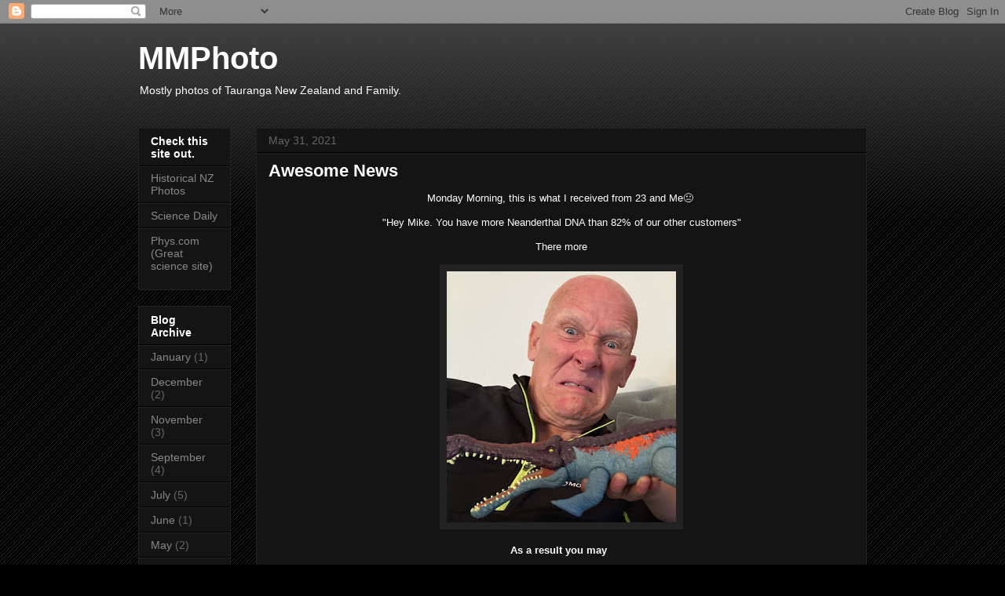

--- FILE ---
content_type: text/html; charset=UTF-8
request_url: http://www.wilwatch.com/2021/05/awesome-news.html
body_size: 12754
content:
<!DOCTYPE html>
<html class='v2' dir='ltr' lang='en'>
<head>
<link href='https://www.blogger.com/static/v1/widgets/335934321-css_bundle_v2.css' rel='stylesheet' type='text/css'/>
<meta content='width=1100' name='viewport'/>
<meta content='text/html; charset=UTF-8' http-equiv='Content-Type'/>
<meta content='blogger' name='generator'/>
<link href='http://www.wilwatch.com/favicon.ico' rel='icon' type='image/x-icon'/>
<link href='http://www.wilwatch.com/2021/05/awesome-news.html' rel='canonical'/>
<link rel="alternate" type="application/atom+xml" title="MMPhoto - Atom" href="http://www.wilwatch.com/feeds/posts/default" />
<link rel="alternate" type="application/rss+xml" title="MMPhoto - RSS" href="http://www.wilwatch.com/feeds/posts/default?alt=rss" />
<link rel="service.post" type="application/atom+xml" title="MMPhoto - Atom" href="https://www.blogger.com/feeds/3807316009621715518/posts/default" />

<link rel="alternate" type="application/atom+xml" title="MMPhoto - Atom" href="http://www.wilwatch.com/feeds/3690107219114386676/comments/default" />
<!--Can't find substitution for tag [blog.ieCssRetrofitLinks]-->
<link href='https://blogger.googleusercontent.com/img/b/R29vZ2xl/AVvXsEgFX2YDaekzqpWeI2APtfLx-KJ7ye4macMYYgXnoq1SZWA06DBVEHn9UAH1pCZpMATn22umaHRppV9A3hAI3lhbO6t0FQa2jTW_juYOjXo9rlzSw4DtsSOibfLpXgfoXS8IkFNpIXyBieNa/s320/IMG_5510.jpg' rel='image_src'/>
<meta content='http://www.wilwatch.com/2021/05/awesome-news.html' property='og:url'/>
<meta content='Awesome News ' property='og:title'/>
<meta content='Monday Morning, this is what I received from 23 and Me😐  &quot;Hey Mike. You have more Neanderthal DNA than 82% of our other customers&quot; There mo...' property='og:description'/>
<meta content='https://blogger.googleusercontent.com/img/b/R29vZ2xl/AVvXsEgFX2YDaekzqpWeI2APtfLx-KJ7ye4macMYYgXnoq1SZWA06DBVEHn9UAH1pCZpMATn22umaHRppV9A3hAI3lhbO6t0FQa2jTW_juYOjXo9rlzSw4DtsSOibfLpXgfoXS8IkFNpIXyBieNa/w1200-h630-p-k-no-nu/IMG_5510.jpg' property='og:image'/>
<title>MMPhoto: Awesome News </title>
<style id='page-skin-1' type='text/css'><!--
/*
-----------------------------------------------
Blogger Template Style
Name:     Awesome Inc.
Designer: Tina Chen
URL:      tinachen.org
----------------------------------------------- */
/* Variable definitions
====================
<Variable name="keycolor" description="Main Color" type="color" default="#ffffff"/>
<Group description="Page" selector="body">
<Variable name="body.font" description="Font" type="font"
default="normal normal 13px Arial, Tahoma, Helvetica, FreeSans, sans-serif"/>
<Variable name="body.background.color" description="Background Color" type="color" default="#000000"/>
<Variable name="body.text.color" description="Text Color" type="color" default="#ffffff"/>
</Group>
<Group description="Links" selector=".main-inner">
<Variable name="link.color" description="Link Color" type="color" default="#888888"/>
<Variable name="link.visited.color" description="Visited Color" type="color" default="#444444"/>
<Variable name="link.hover.color" description="Hover Color" type="color" default="#cccccc"/>
</Group>
<Group description="Blog Title" selector=".header h1">
<Variable name="header.font" description="Title Font" type="font"
default="normal bold 40px Arial, Tahoma, Helvetica, FreeSans, sans-serif"/>
<Variable name="header.text.color" description="Title Color" type="color" default="#ffffff" />
<Variable name="header.background.color" description="Header Background" type="color" default="transparent" />
</Group>
<Group description="Blog Description" selector=".header .description">
<Variable name="description.font" description="Font" type="font"
default="normal normal 14px Arial, Tahoma, Helvetica, FreeSans, sans-serif"/>
<Variable name="description.text.color" description="Text Color" type="color"
default="#ffffff" />
</Group>
<Group description="Tabs Text" selector=".tabs-inner .widget li a">
<Variable name="tabs.font" description="Font" type="font"
default="normal bold 14px Arial, Tahoma, Helvetica, FreeSans, sans-serif"/>
<Variable name="tabs.text.color" description="Text Color" type="color" default="#ffffff"/>
<Variable name="tabs.selected.text.color" description="Selected Color" type="color" default="#ffffff"/>
</Group>
<Group description="Tabs Background" selector=".tabs-outer .PageList">
<Variable name="tabs.background.color" description="Background Color" type="color" default="#141414"/>
<Variable name="tabs.selected.background.color" description="Selected Color" type="color" default="#444444"/>
<Variable name="tabs.border.color" description="Border Color" type="color" default="#222222"/>
</Group>
<Group description="Date Header" selector=".main-inner .widget h2.date-header, .main-inner .widget h2.date-header span">
<Variable name="date.font" description="Font" type="font"
default="normal normal 14px Arial, Tahoma, Helvetica, FreeSans, sans-serif"/>
<Variable name="date.text.color" description="Text Color" type="color" default="#666666"/>
<Variable name="date.border.color" description="Border Color" type="color" default="#222222"/>
</Group>
<Group description="Post Title" selector="h3.post-title, h4, h3.post-title a">
<Variable name="post.title.font" description="Font" type="font"
default="normal bold 22px Arial, Tahoma, Helvetica, FreeSans, sans-serif"/>
<Variable name="post.title.text.color" description="Text Color" type="color" default="#ffffff"/>
</Group>
<Group description="Post Background" selector=".post">
<Variable name="post.background.color" description="Background Color" type="color" default="#141414" />
<Variable name="post.border.color" description="Border Color" type="color" default="#222222" />
<Variable name="post.border.bevel.color" description="Bevel Color" type="color" default="#222222"/>
</Group>
<Group description="Gadget Title" selector="h2">
<Variable name="widget.title.font" description="Font" type="font"
default="normal bold 14px Arial, Tahoma, Helvetica, FreeSans, sans-serif"/>
<Variable name="widget.title.text.color" description="Text Color" type="color" default="#ffffff"/>
</Group>
<Group description="Gadget Text" selector=".sidebar .widget">
<Variable name="widget.font" description="Font" type="font"
default="normal normal 14px Arial, Tahoma, Helvetica, FreeSans, sans-serif"/>
<Variable name="widget.text.color" description="Text Color" type="color" default="#ffffff"/>
<Variable name="widget.alternate.text.color" description="Alternate Color" type="color" default="#666666"/>
</Group>
<Group description="Gadget Links" selector=".sidebar .widget">
<Variable name="widget.link.color" description="Link Color" type="color" default="#888888"/>
<Variable name="widget.link.visited.color" description="Visited Color" type="color" default="#444444"/>
<Variable name="widget.link.hover.color" description="Hover Color" type="color" default="#cccccc"/>
</Group>
<Group description="Gadget Background" selector=".sidebar .widget">
<Variable name="widget.background.color" description="Background Color" type="color" default="#141414"/>
<Variable name="widget.border.color" description="Border Color" type="color" default="#222222"/>
<Variable name="widget.border.bevel.color" description="Bevel Color" type="color" default="#000000"/>
</Group>
<Group description="Sidebar Background" selector=".column-left-inner .column-right-inner">
<Variable name="widget.outer.background.color" description="Background Color" type="color" default="transparent" />
</Group>
<Group description="Images" selector=".main-inner">
<Variable name="image.background.color" description="Background Color" type="color" default="transparent"/>
<Variable name="image.border.color" description="Border Color" type="color" default="transparent"/>
</Group>
<Group description="Feed" selector=".blog-feeds">
<Variable name="feed.text.color" description="Text Color" type="color" default="#ffffff"/>
</Group>
<Group description="Feed Links" selector=".blog-feeds">
<Variable name="feed.link.color" description="Link Color" type="color" default="#888888"/>
<Variable name="feed.link.visited.color" description="Visited Color" type="color" default="#444444"/>
<Variable name="feed.link.hover.color" description="Hover Color" type="color" default="#cccccc"/>
</Group>
<Group description="Pager" selector=".blog-pager">
<Variable name="pager.background.color" description="Background Color" type="color" default="#141414" />
</Group>
<Group description="Footer" selector=".footer-outer">
<Variable name="footer.background.color" description="Background Color" type="color" default="#141414" />
<Variable name="footer.text.color" description="Text Color" type="color" default="#ffffff" />
</Group>
<Variable name="title.shadow.spread" description="Title Shadow" type="length" default="-1px"/>
<Variable name="body.background" description="Body Background" type="background"
color="#000000"
default="$(color) none repeat scroll top left"/>
<Variable name="body.background.gradient.cap" description="Body Gradient Cap" type="url"
default="none"/>
<Variable name="body.background.size" description="Body Background Size" type="string" default="auto"/>
<Variable name="tabs.background.gradient" description="Tabs Background Gradient" type="url"
default="none"/>
<Variable name="header.background.gradient" description="Header Background Gradient" type="url" default="none" />
<Variable name="header.padding.top" description="Header Top Padding" type="length" default="22px" />
<Variable name="header.margin.top" description="Header Top Margin" type="length" default="0" />
<Variable name="header.margin.bottom" description="Header Bottom Margin" type="length" default="0" />
<Variable name="widget.padding.top" description="Widget Padding Top" type="length" default="8px" />
<Variable name="widget.padding.side" description="Widget Padding Side" type="length" default="15px" />
<Variable name="widget.outer.margin.top" description="Widget Top Margin" type="length" default="0" />
<Variable name="widget.outer.background.gradient" description="Gradient" type="url" default="none" />
<Variable name="widget.border.radius" description="Gadget Border Radius" type="length" default="0" />
<Variable name="outer.shadow.spread" description="Outer Shadow Size" type="length" default="0" />
<Variable name="date.header.border.radius.top" description="Date Header Border Radius Top" type="length" default="0" />
<Variable name="date.header.position" description="Date Header Position" type="length" default="15px" />
<Variable name="date.space" description="Date Space" type="length" default="30px" />
<Variable name="date.position" description="Date Float" type="string" default="static" />
<Variable name="date.padding.bottom" description="Date Padding Bottom" type="length" default="0" />
<Variable name="date.border.size" description="Date Border Size" type="length" default="0" />
<Variable name="date.background" description="Date Background" type="background" color="transparent"
default="$(color) none no-repeat scroll top left" />
<Variable name="date.first.border.radius.top" description="Date First top radius" type="length" default="0" />
<Variable name="date.last.space.bottom" description="Date Last Space Bottom" type="length"
default="20px" />
<Variable name="date.last.border.radius.bottom" description="Date Last bottom radius" type="length" default="0" />
<Variable name="post.first.padding.top" description="First Post Padding Top" type="length" default="0" />
<Variable name="image.shadow.spread" description="Image Shadow Size" type="length" default="0"/>
<Variable name="image.border.radius" description="Image Border Radius" type="length" default="0"/>
<Variable name="separator.outdent" description="Separator Outdent" type="length" default="15px" />
<Variable name="title.separator.border.size" description="Widget Title Border Size" type="length" default="1px" />
<Variable name="list.separator.border.size" description="List Separator Border Size" type="length" default="1px" />
<Variable name="shadow.spread" description="Shadow Size" type="length" default="0"/>
<Variable name="startSide" description="Side where text starts in blog language" type="automatic" default="left"/>
<Variable name="endSide" description="Side where text ends in blog language" type="automatic" default="right"/>
<Variable name="date.side" description="Side where date header is placed" type="string" default="right"/>
<Variable name="pager.border.radius.top" description="Pager Border Top Radius" type="length" default="0" />
<Variable name="pager.space.top" description="Pager Top Space" type="length" default="1em" />
<Variable name="footer.background.gradient" description="Background Gradient" type="url" default="none" />
<Variable name="mobile.background.size" description="Mobile Background Size" type="string"
default="auto"/>
<Variable name="mobile.background.overlay" description="Mobile Background Overlay" type="string"
default="transparent none repeat scroll top left"/>
<Variable name="mobile.button.color" description="Mobile Button Color" type="color" default="#ffffff" />
*/
/* Content
----------------------------------------------- */
body, .body-fauxcolumn-outer {
font: normal normal 13px Arial, Tahoma, Helvetica, FreeSans, sans-serif;
color: #ffffff;
background: #000000 url(//www.blogblog.com/1kt/awesomeinc/body_background_dark.png) repeat scroll top left;
}
html body .content-outer {
min-width: 0;
max-width: 100%;
width: 100%;
}
a:link {
text-decoration: none;
color: #888888;
}
a:visited {
text-decoration: none;
color: #444444;
}
a:hover {
text-decoration: underline;
color: #cccccc;
}
.body-fauxcolumn-outer .cap-top {
position: absolute;
z-index: 1;
height: 276px;
width: 100%;
background: transparent url(//www.blogblog.com/1kt/awesomeinc/body_gradient_dark.png) repeat-x scroll top left;
_background-image: none;
}
/* Columns
----------------------------------------------- */
.content-inner {
padding: 0;
}
.header-inner .section {
margin: 0 16px;
}
.tabs-inner .section {
margin: 0 16px;
}
.main-inner {
padding-top: 30px;
}
.main-inner .column-center-inner,
.main-inner .column-left-inner,
.main-inner .column-right-inner {
padding: 0 5px;
}
*+html body .main-inner .column-center-inner {
margin-top: -30px;
}
#layout .main-inner .column-center-inner {
margin-top: 0;
}
/* Header
----------------------------------------------- */
.header-outer {
margin: 0 0 0 0;
background: transparent none repeat scroll 0 0;
}
.Header h1 {
font: normal bold 40px Arial, Tahoma, Helvetica, FreeSans, sans-serif;
color: #ffffff;
text-shadow: 0 0 -1px #000000;
}
.Header h1 a {
color: #ffffff;
}
.Header .description {
font: normal normal 14px Arial, Tahoma, Helvetica, FreeSans, sans-serif;
color: #ffffff;
}
.header-inner .Header .titlewrapper,
.header-inner .Header .descriptionwrapper {
padding-left: 0;
padding-right: 0;
margin-bottom: 0;
}
.header-inner .Header .titlewrapper {
padding-top: 22px;
}
/* Tabs
----------------------------------------------- */
.tabs-outer {
overflow: hidden;
position: relative;
background: #141414 none repeat scroll 0 0;
}
#layout .tabs-outer {
overflow: visible;
}
.tabs-cap-top, .tabs-cap-bottom {
position: absolute;
width: 100%;
border-top: 1px solid #222222;
}
.tabs-cap-bottom {
bottom: 0;
}
.tabs-inner .widget li a {
display: inline-block;
margin: 0;
padding: .6em 1.5em;
font: normal bold 14px Arial, Tahoma, Helvetica, FreeSans, sans-serif;
color: #ffffff;
border-top: 1px solid #222222;
border-bottom: 1px solid #222222;
border-left: 1px solid #222222;
height: 16px;
line-height: 16px;
}
.tabs-inner .widget li:last-child a {
border-right: 1px solid #222222;
}
.tabs-inner .widget li.selected a, .tabs-inner .widget li a:hover {
background: #444444 none repeat-x scroll 0 -100px;
color: #ffffff;
}
/* Headings
----------------------------------------------- */
h2 {
font: normal bold 14px Arial, Tahoma, Helvetica, FreeSans, sans-serif;
color: #ffffff;
}
/* Widgets
----------------------------------------------- */
.main-inner .section {
margin: 0 27px;
padding: 0;
}
.main-inner .column-left-outer,
.main-inner .column-right-outer {
margin-top: 0;
}
#layout .main-inner .column-left-outer,
#layout .main-inner .column-right-outer {
margin-top: 0;
}
.main-inner .column-left-inner,
.main-inner .column-right-inner {
background: transparent none repeat 0 0;
-moz-box-shadow: 0 0 0 rgba(0, 0, 0, .2);
-webkit-box-shadow: 0 0 0 rgba(0, 0, 0, .2);
-goog-ms-box-shadow: 0 0 0 rgba(0, 0, 0, .2);
box-shadow: 0 0 0 rgba(0, 0, 0, .2);
-moz-border-radius: 0;
-webkit-border-radius: 0;
-goog-ms-border-radius: 0;
border-radius: 0;
}
#layout .main-inner .column-left-inner,
#layout .main-inner .column-right-inner {
margin-top: 0;
}
.sidebar .widget {
font: normal normal 14px Arial, Tahoma, Helvetica, FreeSans, sans-serif;
color: #ffffff;
}
.sidebar .widget a:link {
color: #888888;
}
.sidebar .widget a:visited {
color: #444444;
}
.sidebar .widget a:hover {
color: #cccccc;
}
.sidebar .widget h2 {
text-shadow: 0 0 -1px #000000;
}
.main-inner .widget {
background-color: #141414;
border: 1px solid #222222;
padding: 0 15px 15px;
margin: 20px -16px;
-moz-box-shadow: 0 0 0 rgba(0, 0, 0, .2);
-webkit-box-shadow: 0 0 0 rgba(0, 0, 0, .2);
-goog-ms-box-shadow: 0 0 0 rgba(0, 0, 0, .2);
box-shadow: 0 0 0 rgba(0, 0, 0, .2);
-moz-border-radius: 0;
-webkit-border-radius: 0;
-goog-ms-border-radius: 0;
border-radius: 0;
}
.main-inner .widget h2 {
margin: 0 -15px;
padding: .6em 15px .5em;
border-bottom: 1px solid #000000;
}
.footer-inner .widget h2 {
padding: 0 0 .4em;
border-bottom: 1px solid #000000;
}
.main-inner .widget h2 + div, .footer-inner .widget h2 + div {
border-top: 1px solid #222222;
padding-top: 8px;
}
.main-inner .widget .widget-content {
margin: 0 -15px;
padding: 7px 15px 0;
}
.main-inner .widget ul, .main-inner .widget #ArchiveList ul.flat {
margin: -8px -15px 0;
padding: 0;
list-style: none;
}
.main-inner .widget #ArchiveList {
margin: -8px 0 0;
}
.main-inner .widget ul li, .main-inner .widget #ArchiveList ul.flat li {
padding: .5em 15px;
text-indent: 0;
color: #666666;
border-top: 1px solid #222222;
border-bottom: 1px solid #000000;
}
.main-inner .widget #ArchiveList ul li {
padding-top: .25em;
padding-bottom: .25em;
}
.main-inner .widget ul li:first-child, .main-inner .widget #ArchiveList ul.flat li:first-child {
border-top: none;
}
.main-inner .widget ul li:last-child, .main-inner .widget #ArchiveList ul.flat li:last-child {
border-bottom: none;
}
.post-body {
position: relative;
}
.main-inner .widget .post-body ul {
padding: 0 2.5em;
margin: .5em 0;
list-style: disc;
}
.main-inner .widget .post-body ul li {
padding: 0.25em 0;
margin-bottom: .25em;
color: #ffffff;
border: none;
}
.footer-inner .widget ul {
padding: 0;
list-style: none;
}
.widget .zippy {
color: #666666;
}
/* Posts
----------------------------------------------- */
body .main-inner .Blog {
padding: 0;
margin-bottom: 1em;
background-color: transparent;
border: none;
-moz-box-shadow: 0 0 0 rgba(0, 0, 0, 0);
-webkit-box-shadow: 0 0 0 rgba(0, 0, 0, 0);
-goog-ms-box-shadow: 0 0 0 rgba(0, 0, 0, 0);
box-shadow: 0 0 0 rgba(0, 0, 0, 0);
}
.main-inner .section:last-child .Blog:last-child {
padding: 0;
margin-bottom: 1em;
}
.main-inner .widget h2.date-header {
margin: 0 -15px 1px;
padding: 0 0 0 0;
font: normal normal 14px Arial, Tahoma, Helvetica, FreeSans, sans-serif;
color: #666666;
background: transparent none no-repeat scroll top left;
border-top: 0 solid #222222;
border-bottom: 1px solid #000000;
-moz-border-radius-topleft: 0;
-moz-border-radius-topright: 0;
-webkit-border-top-left-radius: 0;
-webkit-border-top-right-radius: 0;
border-top-left-radius: 0;
border-top-right-radius: 0;
position: static;
bottom: 100%;
right: 15px;
text-shadow: 0 0 -1px #000000;
}
.main-inner .widget h2.date-header span {
font: normal normal 14px Arial, Tahoma, Helvetica, FreeSans, sans-serif;
display: block;
padding: .5em 15px;
border-left: 0 solid #222222;
border-right: 0 solid #222222;
}
.date-outer {
position: relative;
margin: 30px 0 20px;
padding: 0 15px;
background-color: #141414;
border: 1px solid #222222;
-moz-box-shadow: 0 0 0 rgba(0, 0, 0, .2);
-webkit-box-shadow: 0 0 0 rgba(0, 0, 0, .2);
-goog-ms-box-shadow: 0 0 0 rgba(0, 0, 0, .2);
box-shadow: 0 0 0 rgba(0, 0, 0, .2);
-moz-border-radius: 0;
-webkit-border-radius: 0;
-goog-ms-border-radius: 0;
border-radius: 0;
}
.date-outer:first-child {
margin-top: 0;
}
.date-outer:last-child {
margin-bottom: 20px;
-moz-border-radius-bottomleft: 0;
-moz-border-radius-bottomright: 0;
-webkit-border-bottom-left-radius: 0;
-webkit-border-bottom-right-radius: 0;
-goog-ms-border-bottom-left-radius: 0;
-goog-ms-border-bottom-right-radius: 0;
border-bottom-left-radius: 0;
border-bottom-right-radius: 0;
}
.date-posts {
margin: 0 -15px;
padding: 0 15px;
clear: both;
}
.post-outer, .inline-ad {
border-top: 1px solid #222222;
margin: 0 -15px;
padding: 15px 15px;
}
.post-outer {
padding-bottom: 10px;
}
.post-outer:first-child {
padding-top: 0;
border-top: none;
}
.post-outer:last-child, .inline-ad:last-child {
border-bottom: none;
}
.post-body {
position: relative;
}
.post-body img {
padding: 8px;
background: #222222;
border: 1px solid transparent;
-moz-box-shadow: 0 0 0 rgba(0, 0, 0, .2);
-webkit-box-shadow: 0 0 0 rgba(0, 0, 0, .2);
box-shadow: 0 0 0 rgba(0, 0, 0, .2);
-moz-border-radius: 0;
-webkit-border-radius: 0;
border-radius: 0;
}
h3.post-title, h4 {
font: normal bold 22px Arial, Tahoma, Helvetica, FreeSans, sans-serif;
color: #ffffff;
}
h3.post-title a {
font: normal bold 22px Arial, Tahoma, Helvetica, FreeSans, sans-serif;
color: #ffffff;
}
h3.post-title a:hover {
color: #cccccc;
text-decoration: underline;
}
.post-header {
margin: 0 0 1em;
}
.post-body {
line-height: 1.4;
}
.post-outer h2 {
color: #ffffff;
}
.post-footer {
margin: 1.5em 0 0;
}
#blog-pager {
padding: 15px;
font-size: 120%;
background-color: #141414;
border: 1px solid #222222;
-moz-box-shadow: 0 0 0 rgba(0, 0, 0, .2);
-webkit-box-shadow: 0 0 0 rgba(0, 0, 0, .2);
-goog-ms-box-shadow: 0 0 0 rgba(0, 0, 0, .2);
box-shadow: 0 0 0 rgba(0, 0, 0, .2);
-moz-border-radius: 0;
-webkit-border-radius: 0;
-goog-ms-border-radius: 0;
border-radius: 0;
-moz-border-radius-topleft: 0;
-moz-border-radius-topright: 0;
-webkit-border-top-left-radius: 0;
-webkit-border-top-right-radius: 0;
-goog-ms-border-top-left-radius: 0;
-goog-ms-border-top-right-radius: 0;
border-top-left-radius: 0;
border-top-right-radius-topright: 0;
margin-top: 1em;
}
.blog-feeds, .post-feeds {
margin: 1em 0;
text-align: center;
color: #ffffff;
}
.blog-feeds a, .post-feeds a {
color: #888888;
}
.blog-feeds a:visited, .post-feeds a:visited {
color: #444444;
}
.blog-feeds a:hover, .post-feeds a:hover {
color: #cccccc;
}
.post-outer .comments {
margin-top: 2em;
}
/* Comments
----------------------------------------------- */
.comments .comments-content .icon.blog-author {
background-repeat: no-repeat;
background-image: url([data-uri]);
}
.comments .comments-content .loadmore a {
border-top: 1px solid #222222;
border-bottom: 1px solid #222222;
}
.comments .continue {
border-top: 2px solid #222222;
}
/* Footer
----------------------------------------------- */
.footer-outer {
margin: -0 0 -1px;
padding: 0 0 0;
color: #ffffff;
overflow: hidden;
}
.footer-fauxborder-left {
border-top: 1px solid #222222;
background: #141414 none repeat scroll 0 0;
-moz-box-shadow: 0 0 0 rgba(0, 0, 0, .2);
-webkit-box-shadow: 0 0 0 rgba(0, 0, 0, .2);
-goog-ms-box-shadow: 0 0 0 rgba(0, 0, 0, .2);
box-shadow: 0 0 0 rgba(0, 0, 0, .2);
margin: 0 -0;
}
/* Mobile
----------------------------------------------- */
body.mobile {
background-size: auto;
}
.mobile .body-fauxcolumn-outer {
background: transparent none repeat scroll top left;
}
*+html body.mobile .main-inner .column-center-inner {
margin-top: 0;
}
.mobile .main-inner .widget {
padding: 0 0 15px;
}
.mobile .main-inner .widget h2 + div,
.mobile .footer-inner .widget h2 + div {
border-top: none;
padding-top: 0;
}
.mobile .footer-inner .widget h2 {
padding: 0.5em 0;
border-bottom: none;
}
.mobile .main-inner .widget .widget-content {
margin: 0;
padding: 7px 0 0;
}
.mobile .main-inner .widget ul,
.mobile .main-inner .widget #ArchiveList ul.flat {
margin: 0 -15px 0;
}
.mobile .main-inner .widget h2.date-header {
right: 0;
}
.mobile .date-header span {
padding: 0.4em 0;
}
.mobile .date-outer:first-child {
margin-bottom: 0;
border: 1px solid #222222;
-moz-border-radius-topleft: 0;
-moz-border-radius-topright: 0;
-webkit-border-top-left-radius: 0;
-webkit-border-top-right-radius: 0;
-goog-ms-border-top-left-radius: 0;
-goog-ms-border-top-right-radius: 0;
border-top-left-radius: 0;
border-top-right-radius: 0;
}
.mobile .date-outer {
border-color: #222222;
border-width: 0 1px 1px;
}
.mobile .date-outer:last-child {
margin-bottom: 0;
}
.mobile .main-inner {
padding: 0;
}
.mobile .header-inner .section {
margin: 0;
}
.mobile .post-outer, .mobile .inline-ad {
padding: 5px 0;
}
.mobile .tabs-inner .section {
margin: 0 10px;
}
.mobile .main-inner .widget h2 {
margin: 0;
padding: 0;
}
.mobile .main-inner .widget h2.date-header span {
padding: 0;
}
.mobile .main-inner .widget .widget-content {
margin: 0;
padding: 7px 0 0;
}
.mobile #blog-pager {
border: 1px solid transparent;
background: #141414 none repeat scroll 0 0;
}
.mobile .main-inner .column-left-inner,
.mobile .main-inner .column-right-inner {
background: transparent none repeat 0 0;
-moz-box-shadow: none;
-webkit-box-shadow: none;
-goog-ms-box-shadow: none;
box-shadow: none;
}
.mobile .date-posts {
margin: 0;
padding: 0;
}
.mobile .footer-fauxborder-left {
margin: 0;
border-top: inherit;
}
.mobile .main-inner .section:last-child .Blog:last-child {
margin-bottom: 0;
}
.mobile-index-contents {
color: #ffffff;
}
.mobile .mobile-link-button {
background: #888888 none repeat scroll 0 0;
}
.mobile-link-button a:link, .mobile-link-button a:visited {
color: #ffffff;
}
.mobile .tabs-inner .PageList .widget-content {
background: transparent;
border-top: 1px solid;
border-color: #222222;
color: #ffffff;
}
.mobile .tabs-inner .PageList .widget-content .pagelist-arrow {
border-left: 1px solid #222222;
}

--></style>
<style id='template-skin-1' type='text/css'><!--
body {
min-width: 960px;
}
.content-outer, .content-fauxcolumn-outer, .region-inner {
min-width: 960px;
max-width: 960px;
_width: 960px;
}
.main-inner .columns {
padding-left: 150px;
padding-right: 0px;
}
.main-inner .fauxcolumn-center-outer {
left: 150px;
right: 0px;
/* IE6 does not respect left and right together */
_width: expression(this.parentNode.offsetWidth -
parseInt("150px") -
parseInt("0px") + 'px');
}
.main-inner .fauxcolumn-left-outer {
width: 150px;
}
.main-inner .fauxcolumn-right-outer {
width: 0px;
}
.main-inner .column-left-outer {
width: 150px;
right: 100%;
margin-left: -150px;
}
.main-inner .column-right-outer {
width: 0px;
margin-right: -0px;
}
#layout {
min-width: 0;
}
#layout .content-outer {
min-width: 0;
width: 800px;
}
#layout .region-inner {
min-width: 0;
width: auto;
}
body#layout div.add_widget {
padding: 8px;
}
body#layout div.add_widget a {
margin-left: 32px;
}
--></style>
<link href='https://www.blogger.com/dyn-css/authorization.css?targetBlogID=3807316009621715518&amp;zx=a4bb84eb-6b32-4954-b191-87e1b04d8b56' media='none' onload='if(media!=&#39;all&#39;)media=&#39;all&#39;' rel='stylesheet'/><noscript><link href='https://www.blogger.com/dyn-css/authorization.css?targetBlogID=3807316009621715518&amp;zx=a4bb84eb-6b32-4954-b191-87e1b04d8b56' rel='stylesheet'/></noscript>
<meta name='google-adsense-platform-account' content='ca-host-pub-1556223355139109'/>
<meta name='google-adsense-platform-domain' content='blogspot.com'/>

</head>
<body class='loading'>
<div class='navbar section' id='navbar' name='Navbar'><div class='widget Navbar' data-version='1' id='Navbar1'><script type="text/javascript">
    function setAttributeOnload(object, attribute, val) {
      if(window.addEventListener) {
        window.addEventListener('load',
          function(){ object[attribute] = val; }, false);
      } else {
        window.attachEvent('onload', function(){ object[attribute] = val; });
      }
    }
  </script>
<div id="navbar-iframe-container"></div>
<script type="text/javascript" src="https://apis.google.com/js/platform.js"></script>
<script type="text/javascript">
      gapi.load("gapi.iframes:gapi.iframes.style.bubble", function() {
        if (gapi.iframes && gapi.iframes.getContext) {
          gapi.iframes.getContext().openChild({
              url: 'https://www.blogger.com/navbar/3807316009621715518?po\x3d3690107219114386676\x26origin\x3dhttp://www.wilwatch.com',
              where: document.getElementById("navbar-iframe-container"),
              id: "navbar-iframe"
          });
        }
      });
    </script><script type="text/javascript">
(function() {
var script = document.createElement('script');
script.type = 'text/javascript';
script.src = '//pagead2.googlesyndication.com/pagead/js/google_top_exp.js';
var head = document.getElementsByTagName('head')[0];
if (head) {
head.appendChild(script);
}})();
</script>
</div></div>
<div class='body-fauxcolumns'>
<div class='fauxcolumn-outer body-fauxcolumn-outer'>
<div class='cap-top'>
<div class='cap-left'></div>
<div class='cap-right'></div>
</div>
<div class='fauxborder-left'>
<div class='fauxborder-right'></div>
<div class='fauxcolumn-inner'>
</div>
</div>
<div class='cap-bottom'>
<div class='cap-left'></div>
<div class='cap-right'></div>
</div>
</div>
</div>
<div class='content'>
<div class='content-fauxcolumns'>
<div class='fauxcolumn-outer content-fauxcolumn-outer'>
<div class='cap-top'>
<div class='cap-left'></div>
<div class='cap-right'></div>
</div>
<div class='fauxborder-left'>
<div class='fauxborder-right'></div>
<div class='fauxcolumn-inner'>
</div>
</div>
<div class='cap-bottom'>
<div class='cap-left'></div>
<div class='cap-right'></div>
</div>
</div>
</div>
<div class='content-outer'>
<div class='content-cap-top cap-top'>
<div class='cap-left'></div>
<div class='cap-right'></div>
</div>
<div class='fauxborder-left content-fauxborder-left'>
<div class='fauxborder-right content-fauxborder-right'></div>
<div class='content-inner'>
<header>
<div class='header-outer'>
<div class='header-cap-top cap-top'>
<div class='cap-left'></div>
<div class='cap-right'></div>
</div>
<div class='fauxborder-left header-fauxborder-left'>
<div class='fauxborder-right header-fauxborder-right'></div>
<div class='region-inner header-inner'>
<div class='header section' id='header' name='Header'><div class='widget Header' data-version='1' id='Header1'>
<div id='header-inner'>
<div class='titlewrapper'>
<h1 class='title'>
<a href='http://www.wilwatch.com/'>
MMPhoto
</a>
</h1>
</div>
<div class='descriptionwrapper'>
<p class='description'><span>Mostly photos of Tauranga New Zealand and Family.</span></p>
</div>
</div>
</div></div>
</div>
</div>
<div class='header-cap-bottom cap-bottom'>
<div class='cap-left'></div>
<div class='cap-right'></div>
</div>
</div>
</header>
<div class='tabs-outer'>
<div class='tabs-cap-top cap-top'>
<div class='cap-left'></div>
<div class='cap-right'></div>
</div>
<div class='fauxborder-left tabs-fauxborder-left'>
<div class='fauxborder-right tabs-fauxborder-right'></div>
<div class='region-inner tabs-inner'>
<div class='tabs no-items section' id='crosscol' name='Cross-Column'></div>
<div class='tabs no-items section' id='crosscol-overflow' name='Cross-Column 2'></div>
</div>
</div>
<div class='tabs-cap-bottom cap-bottom'>
<div class='cap-left'></div>
<div class='cap-right'></div>
</div>
</div>
<div class='main-outer'>
<div class='main-cap-top cap-top'>
<div class='cap-left'></div>
<div class='cap-right'></div>
</div>
<div class='fauxborder-left main-fauxborder-left'>
<div class='fauxborder-right main-fauxborder-right'></div>
<div class='region-inner main-inner'>
<div class='columns fauxcolumns'>
<div class='fauxcolumn-outer fauxcolumn-center-outer'>
<div class='cap-top'>
<div class='cap-left'></div>
<div class='cap-right'></div>
</div>
<div class='fauxborder-left'>
<div class='fauxborder-right'></div>
<div class='fauxcolumn-inner'>
</div>
</div>
<div class='cap-bottom'>
<div class='cap-left'></div>
<div class='cap-right'></div>
</div>
</div>
<div class='fauxcolumn-outer fauxcolumn-left-outer'>
<div class='cap-top'>
<div class='cap-left'></div>
<div class='cap-right'></div>
</div>
<div class='fauxborder-left'>
<div class='fauxborder-right'></div>
<div class='fauxcolumn-inner'>
</div>
</div>
<div class='cap-bottom'>
<div class='cap-left'></div>
<div class='cap-right'></div>
</div>
</div>
<div class='fauxcolumn-outer fauxcolumn-right-outer'>
<div class='cap-top'>
<div class='cap-left'></div>
<div class='cap-right'></div>
</div>
<div class='fauxborder-left'>
<div class='fauxborder-right'></div>
<div class='fauxcolumn-inner'>
</div>
</div>
<div class='cap-bottom'>
<div class='cap-left'></div>
<div class='cap-right'></div>
</div>
</div>
<!-- corrects IE6 width calculation -->
<div class='columns-inner'>
<div class='column-center-outer'>
<div class='column-center-inner'>
<div class='main section' id='main' name='Main'><div class='widget Blog' data-version='1' id='Blog1'>
<div class='blog-posts hfeed'>

          <div class="date-outer">
        
<h2 class='date-header'><span>May 31, 2021</span></h2>

          <div class="date-posts">
        
<div class='post-outer'>
<div class='post hentry uncustomized-post-template' itemprop='blogPost' itemscope='itemscope' itemtype='http://schema.org/BlogPosting'>
<meta content='https://blogger.googleusercontent.com/img/b/R29vZ2xl/AVvXsEgFX2YDaekzqpWeI2APtfLx-KJ7ye4macMYYgXnoq1SZWA06DBVEHn9UAH1pCZpMATn22umaHRppV9A3hAI3lhbO6t0FQa2jTW_juYOjXo9rlzSw4DtsSOibfLpXgfoXS8IkFNpIXyBieNa/s320/IMG_5510.jpg' itemprop='image_url'/>
<meta content='3807316009621715518' itemprop='blogId'/>
<meta content='3690107219114386676' itemprop='postId'/>
<a name='3690107219114386676'></a>
<h3 class='post-title entry-title' itemprop='name'>
Awesome News 
</h3>
<div class='post-header'>
<div class='post-header-line-1'></div>
</div>
<div class='post-body entry-content' id='post-body-3690107219114386676' itemprop='description articleBody'>
<p style="text-align: center;">Monday Morning, this is what I received from 23 and Me😐&nbsp;</p><p style="text-align: center;">"Hey Mike. You have more Neanderthal DNA than 82% of our other customers"</p><p style="text-align: center;">There more</p><div class="separator" style="clear: both; text-align: center;"><a href="https://blogger.googleusercontent.com/img/b/R29vZ2xl/AVvXsEgFX2YDaekzqpWeI2APtfLx-KJ7ye4macMYYgXnoq1SZWA06DBVEHn9UAH1pCZpMATn22umaHRppV9A3hAI3lhbO6t0FQa2jTW_juYOjXo9rlzSw4DtsSOibfLpXgfoXS8IkFNpIXyBieNa/s1000/IMG_5510.jpg" style="margin-left: 1em; margin-right: 1em;"><img border="0" data-original-height="1000" data-original-width="915" height="320" src="https://blogger.googleusercontent.com/img/b/R29vZ2xl/AVvXsEgFX2YDaekzqpWeI2APtfLx-KJ7ye4macMYYgXnoq1SZWA06DBVEHn9UAH1pCZpMATn22umaHRppV9A3hAI3lhbO6t0FQa2jTW_juYOjXo9rlzSw4DtsSOibfLpXgfoXS8IkFNpIXyBieNa/s320/IMG_5510.jpg" /></a></div><p style="text-align: center;"><b>As a result you may &nbsp;</b></p><p style="text-align: center;"><span style="font-size: medium;">Have worse sense of direction.</span></p><p style="text-align: center;"><span style="font-size: medium;">Less likely to fear heights</span></p><p style="text-align: center;"><span style="font-size: medium;">Being a better sprinter than a distance runner</span></p><p style="text-align: center;"><span style="font-size: medium;">More likely to sweat during a work out.</span></p><div class="trait-container" style="border-bottom-color: rgb(227, 229, 230); border-bottom-style: solid; border-bottom-width: 1px; box-sizing: inherit; caret-color: rgb(51, 52, 53); display: flex; flex-direction: row; font-family: &quot;Avenir Next&quot;, Helvetica, Roboto, Arial, sans-serif; padding: 32px 0px;"><div class="trait-explanation b1" style="box-sizing: inherit; display: flex; flex-direction: column; margin-left: 24px; margin-right: 48px;"><div class="inner traits" style="box-sizing: inherit; margin-left: auto; margin-right: auto; max-width: 74rem; padding: 0px 20px;"><div class="trait-container first" style="border-bottom-color: rgb(227, 229, 230); border-bottom-style: solid; border-bottom-width: 1px; box-sizing: inherit; display: flex; flex-direction: row; padding: 24px 0px 32px;"><span style="color: #333435;"><br /></span></div></div></div></div>
<div style='clear: both;'></div>
</div>
<div class='post-footer'>
<div class='post-footer-line post-footer-line-1'>
<span class='post-author vcard'>
Posted by
<span class='fn' itemprop='author' itemscope='itemscope' itemtype='http://schema.org/Person'>
<meta content='https://www.blogger.com/profile/13922654653831021108' itemprop='url'/>
<a class='g-profile' href='https://www.blogger.com/profile/13922654653831021108' rel='author' title='author profile'>
<span itemprop='name'>Mike</span>
</a>
</span>
</span>
<span class='post-timestamp'>
at
<meta content='http://www.wilwatch.com/2021/05/awesome-news.html' itemprop='url'/>
<a class='timestamp-link' href='http://www.wilwatch.com/2021/05/awesome-news.html' rel='bookmark' title='permanent link'><abbr class='published' itemprop='datePublished' title='2021-05-31T07:09:00+12:00'>7:09&#8239;AM</abbr></a>
</span>
<span class='post-comment-link'>
</span>
<span class='post-icons'>
<span class='item-control blog-admin pid-609774723'>
<a href='https://www.blogger.com/post-edit.g?blogID=3807316009621715518&postID=3690107219114386676&from=pencil' title='Edit Post'>
<img alt='' class='icon-action' height='18' src='https://resources.blogblog.com/img/icon18_edit_allbkg.gif' width='18'/>
</a>
</span>
</span>
<div class='post-share-buttons goog-inline-block'>
<a class='goog-inline-block share-button sb-email' href='https://www.blogger.com/share-post.g?blogID=3807316009621715518&postID=3690107219114386676&target=email' target='_blank' title='Email This'><span class='share-button-link-text'>Email This</span></a><a class='goog-inline-block share-button sb-blog' href='https://www.blogger.com/share-post.g?blogID=3807316009621715518&postID=3690107219114386676&target=blog' onclick='window.open(this.href, "_blank", "height=270,width=475"); return false;' target='_blank' title='BlogThis!'><span class='share-button-link-text'>BlogThis!</span></a><a class='goog-inline-block share-button sb-twitter' href='https://www.blogger.com/share-post.g?blogID=3807316009621715518&postID=3690107219114386676&target=twitter' target='_blank' title='Share to X'><span class='share-button-link-text'>Share to X</span></a><a class='goog-inline-block share-button sb-facebook' href='https://www.blogger.com/share-post.g?blogID=3807316009621715518&postID=3690107219114386676&target=facebook' onclick='window.open(this.href, "_blank", "height=430,width=640"); return false;' target='_blank' title='Share to Facebook'><span class='share-button-link-text'>Share to Facebook</span></a><a class='goog-inline-block share-button sb-pinterest' href='https://www.blogger.com/share-post.g?blogID=3807316009621715518&postID=3690107219114386676&target=pinterest' target='_blank' title='Share to Pinterest'><span class='share-button-link-text'>Share to Pinterest</span></a>
</div>
</div>
<div class='post-footer-line post-footer-line-2'>
<span class='post-labels'>
</span>
</div>
<div class='post-footer-line post-footer-line-3'>
<span class='post-location'>
</span>
</div>
</div>
</div>
<div class='comments' id='comments'>
<a name='comments'></a>
<h4>No comments:</h4>
<div id='Blog1_comments-block-wrapper'>
<dl class='' id='comments-block'>
</dl>
</div>
<p class='comment-footer'>
<div class='comment-form'>
<a name='comment-form'></a>
<h4 id='comment-post-message'>Post a Comment</h4>
<p>
</p>
<a href='https://www.blogger.com/comment/frame/3807316009621715518?po=3690107219114386676&hl=en&saa=85391&origin=http://www.wilwatch.com' id='comment-editor-src'></a>
<iframe allowtransparency='true' class='blogger-iframe-colorize blogger-comment-from-post' frameborder='0' height='410px' id='comment-editor' name='comment-editor' src='' width='100%'></iframe>
<script src='https://www.blogger.com/static/v1/jsbin/2830521187-comment_from_post_iframe.js' type='text/javascript'></script>
<script type='text/javascript'>
      BLOG_CMT_createIframe('https://www.blogger.com/rpc_relay.html');
    </script>
</div>
</p>
</div>
</div>

        </div></div>
      
</div>
<div class='blog-pager' id='blog-pager'>
<span id='blog-pager-newer-link'>
<a class='blog-pager-newer-link' href='http://www.wilwatch.com/2021/06/xmas-day-2012.html' id='Blog1_blog-pager-newer-link' title='Newer Post'>Newer Post</a>
</span>
<span id='blog-pager-older-link'>
<a class='blog-pager-older-link' href='http://www.wilwatch.com/2021/05/lewi-4-yesterday.html' id='Blog1_blog-pager-older-link' title='Older Post'>Older Post</a>
</span>
<a class='home-link' href='http://www.wilwatch.com/'>Home</a>
</div>
<div class='clear'></div>
<div class='post-feeds'>
<div class='feed-links'>
Subscribe to:
<a class='feed-link' href='http://www.wilwatch.com/feeds/3690107219114386676/comments/default' target='_blank' type='application/atom+xml'>Post Comments (Atom)</a>
</div>
</div>
</div></div>
</div>
</div>
<div class='column-left-outer'>
<div class='column-left-inner'>
<aside>
<div class='sidebar section' id='sidebar-left-1'><div class='widget LinkList' data-version='1' id='LinkList1'>
<h2>Check this site out.</h2>
<div class='widget-content'>
<ul>
<li><a href='https://madoncollections.com/collectables/communities/new-zealand-the-way-we-were/bay-of-plenty/1366158-photography-historical'>Historical NZ Photos</a></li>
<li><a href='http://www.sciencedaily.com/'>Science Daily</a></li>
<li><a href='https://phys.org'>Phys.com  (Great science site)</a></li>
</ul>
<div class='clear'></div>
</div>
</div><div class='widget BlogArchive' data-version='1' id='BlogArchive2'>
<h2>Blog Archive</h2>
<div class='widget-content'>
<div id='ArchiveList'>
<div id='BlogArchive2_ArchiveList'>
<ul class='flat'>
<li class='archivedate'>
<a href='http://www.wilwatch.com/2026/01/'>January</a> (1)
      </li>
<li class='archivedate'>
<a href='http://www.wilwatch.com/2025/12/'>December</a> (2)
      </li>
<li class='archivedate'>
<a href='http://www.wilwatch.com/2025/11/'>November</a> (3)
      </li>
<li class='archivedate'>
<a href='http://www.wilwatch.com/2025/09/'>September</a> (4)
      </li>
<li class='archivedate'>
<a href='http://www.wilwatch.com/2025/07/'>July</a> (5)
      </li>
<li class='archivedate'>
<a href='http://www.wilwatch.com/2025/06/'>June</a> (1)
      </li>
<li class='archivedate'>
<a href='http://www.wilwatch.com/2025/05/'>May</a> (2)
      </li>
<li class='archivedate'>
<a href='http://www.wilwatch.com/2025/04/'>April</a> (5)
      </li>
<li class='archivedate'>
<a href='http://www.wilwatch.com/2025/03/'>March</a> (6)
      </li>
<li class='archivedate'>
<a href='http://www.wilwatch.com/2025/02/'>February</a> (4)
      </li>
<li class='archivedate'>
<a href='http://www.wilwatch.com/2025/01/'>January</a> (6)
      </li>
<li class='archivedate'>
<a href='http://www.wilwatch.com/2024/12/'>December</a> (6)
      </li>
<li class='archivedate'>
<a href='http://www.wilwatch.com/2024/11/'>November</a> (2)
      </li>
<li class='archivedate'>
<a href='http://www.wilwatch.com/2024/10/'>October</a> (5)
      </li>
<li class='archivedate'>
<a href='http://www.wilwatch.com/2024/09/'>September</a> (2)
      </li>
<li class='archivedate'>
<a href='http://www.wilwatch.com/2024/08/'>August</a> (1)
      </li>
<li class='archivedate'>
<a href='http://www.wilwatch.com/2024/07/'>July</a> (3)
      </li>
<li class='archivedate'>
<a href='http://www.wilwatch.com/2024/06/'>June</a> (9)
      </li>
<li class='archivedate'>
<a href='http://www.wilwatch.com/2024/05/'>May</a> (3)
      </li>
<li class='archivedate'>
<a href='http://www.wilwatch.com/2024/04/'>April</a> (2)
      </li>
<li class='archivedate'>
<a href='http://www.wilwatch.com/2024/03/'>March</a> (3)
      </li>
<li class='archivedate'>
<a href='http://www.wilwatch.com/2024/02/'>February</a> (6)
      </li>
<li class='archivedate'>
<a href='http://www.wilwatch.com/2024/01/'>January</a> (4)
      </li>
<li class='archivedate'>
<a href='http://www.wilwatch.com/2023/12/'>December</a> (4)
      </li>
<li class='archivedate'>
<a href='http://www.wilwatch.com/2023/11/'>November</a> (2)
      </li>
<li class='archivedate'>
<a href='http://www.wilwatch.com/2023/10/'>October</a> (5)
      </li>
<li class='archivedate'>
<a href='http://www.wilwatch.com/2023/09/'>September</a> (5)
      </li>
<li class='archivedate'>
<a href='http://www.wilwatch.com/2023/08/'>August</a> (3)
      </li>
<li class='archivedate'>
<a href='http://www.wilwatch.com/2023/07/'>July</a> (5)
      </li>
<li class='archivedate'>
<a href='http://www.wilwatch.com/2023/06/'>June</a> (4)
      </li>
<li class='archivedate'>
<a href='http://www.wilwatch.com/2023/05/'>May</a> (8)
      </li>
<li class='archivedate'>
<a href='http://www.wilwatch.com/2023/04/'>April</a> (5)
      </li>
<li class='archivedate'>
<a href='http://www.wilwatch.com/2023/03/'>March</a> (5)
      </li>
<li class='archivedate'>
<a href='http://www.wilwatch.com/2023/02/'>February</a> (7)
      </li>
<li class='archivedate'>
<a href='http://www.wilwatch.com/2023/01/'>January</a> (7)
      </li>
<li class='archivedate'>
<a href='http://www.wilwatch.com/2022/12/'>December</a> (9)
      </li>
<li class='archivedate'>
<a href='http://www.wilwatch.com/2022/11/'>November</a> (8)
      </li>
<li class='archivedate'>
<a href='http://www.wilwatch.com/2022/10/'>October</a> (10)
      </li>
<li class='archivedate'>
<a href='http://www.wilwatch.com/2022/09/'>September</a> (6)
      </li>
<li class='archivedate'>
<a href='http://www.wilwatch.com/2022/08/'>August</a> (8)
      </li>
<li class='archivedate'>
<a href='http://www.wilwatch.com/2022/07/'>July</a> (6)
      </li>
<li class='archivedate'>
<a href='http://www.wilwatch.com/2022/06/'>June</a> (12)
      </li>
<li class='archivedate'>
<a href='http://www.wilwatch.com/2022/05/'>May</a> (12)
      </li>
<li class='archivedate'>
<a href='http://www.wilwatch.com/2022/04/'>April</a> (9)
      </li>
<li class='archivedate'>
<a href='http://www.wilwatch.com/2022/03/'>March</a> (8)
      </li>
<li class='archivedate'>
<a href='http://www.wilwatch.com/2022/02/'>February</a> (11)
      </li>
<li class='archivedate'>
<a href='http://www.wilwatch.com/2022/01/'>January</a> (17)
      </li>
<li class='archivedate'>
<a href='http://www.wilwatch.com/2021/12/'>December</a> (11)
      </li>
<li class='archivedate'>
<a href='http://www.wilwatch.com/2021/11/'>November</a> (10)
      </li>
<li class='archivedate'>
<a href='http://www.wilwatch.com/2021/10/'>October</a> (11)
      </li>
<li class='archivedate'>
<a href='http://www.wilwatch.com/2021/09/'>September</a> (19)
      </li>
<li class='archivedate'>
<a href='http://www.wilwatch.com/2021/08/'>August</a> (22)
      </li>
<li class='archivedate'>
<a href='http://www.wilwatch.com/2021/07/'>July</a> (9)
      </li>
<li class='archivedate'>
<a href='http://www.wilwatch.com/2021/06/'>June</a> (15)
      </li>
<li class='archivedate'>
<a href='http://www.wilwatch.com/2021/05/'>May</a> (17)
      </li>
<li class='archivedate'>
<a href='http://www.wilwatch.com/2021/04/'>April</a> (17)
      </li>
<li class='archivedate'>
<a href='http://www.wilwatch.com/2021/03/'>March</a> (13)
      </li>
<li class='archivedate'>
<a href='http://www.wilwatch.com/2021/02/'>February</a> (10)
      </li>
<li class='archivedate'>
<a href='http://www.wilwatch.com/2021/01/'>January</a> (12)
      </li>
<li class='archivedate'>
<a href='http://www.wilwatch.com/2020/12/'>December</a> (9)
      </li>
<li class='archivedate'>
<a href='http://www.wilwatch.com/2020/11/'>November</a> (14)
      </li>
<li class='archivedate'>
<a href='http://www.wilwatch.com/2020/10/'>October</a> (16)
      </li>
<li class='archivedate'>
<a href='http://www.wilwatch.com/2020/09/'>September</a> (24)
      </li>
<li class='archivedate'>
<a href='http://www.wilwatch.com/2020/08/'>August</a> (33)
      </li>
<li class='archivedate'>
<a href='http://www.wilwatch.com/2020/07/'>July</a> (21)
      </li>
<li class='archivedate'>
<a href='http://www.wilwatch.com/2020/06/'>June</a> (31)
      </li>
<li class='archivedate'>
<a href='http://www.wilwatch.com/2020/05/'>May</a> (55)
      </li>
<li class='archivedate'>
<a href='http://www.wilwatch.com/2020/04/'>April</a> (106)
      </li>
<li class='archivedate'>
<a href='http://www.wilwatch.com/2020/03/'>March</a> (20)
      </li>
<li class='archivedate'>
<a href='http://www.wilwatch.com/2020/02/'>February</a> (9)
      </li>
<li class='archivedate'>
<a href='http://www.wilwatch.com/2020/01/'>January</a> (10)
      </li>
<li class='archivedate'>
<a href='http://www.wilwatch.com/2019/12/'>December</a> (8)
      </li>
<li class='archivedate'>
<a href='http://www.wilwatch.com/2019/11/'>November</a> (5)
      </li>
<li class='archivedate'>
<a href='http://www.wilwatch.com/2019/10/'>October</a> (11)
      </li>
<li class='archivedate'>
<a href='http://www.wilwatch.com/2019/09/'>September</a> (16)
      </li>
<li class='archivedate'>
<a href='http://www.wilwatch.com/2019/08/'>August</a> (10)
      </li>
<li class='archivedate'>
<a href='http://www.wilwatch.com/2019/07/'>July</a> (11)
      </li>
<li class='archivedate'>
<a href='http://www.wilwatch.com/2019/06/'>June</a> (9)
      </li>
<li class='archivedate'>
<a href='http://www.wilwatch.com/2019/05/'>May</a> (8)
      </li>
<li class='archivedate'>
<a href='http://www.wilwatch.com/2019/04/'>April</a> (7)
      </li>
<li class='archivedate'>
<a href='http://www.wilwatch.com/2019/03/'>March</a> (8)
      </li>
<li class='archivedate'>
<a href='http://www.wilwatch.com/2019/02/'>February</a> (8)
      </li>
<li class='archivedate'>
<a href='http://www.wilwatch.com/2019/01/'>January</a> (12)
      </li>
<li class='archivedate'>
<a href='http://www.wilwatch.com/2018/12/'>December</a> (9)
      </li>
<li class='archivedate'>
<a href='http://www.wilwatch.com/2018/11/'>November</a> (13)
      </li>
<li class='archivedate'>
<a href='http://www.wilwatch.com/2018/10/'>October</a> (9)
      </li>
<li class='archivedate'>
<a href='http://www.wilwatch.com/2018/09/'>September</a> (9)
      </li>
<li class='archivedate'>
<a href='http://www.wilwatch.com/2018/08/'>August</a> (7)
      </li>
<li class='archivedate'>
<a href='http://www.wilwatch.com/2018/07/'>July</a> (8)
      </li>
<li class='archivedate'>
<a href='http://www.wilwatch.com/2018/06/'>June</a> (12)
      </li>
<li class='archivedate'>
<a href='http://www.wilwatch.com/2018/05/'>May</a> (8)
      </li>
<li class='archivedate'>
<a href='http://www.wilwatch.com/2018/04/'>April</a> (10)
      </li>
<li class='archivedate'>
<a href='http://www.wilwatch.com/2018/03/'>March</a> (17)
      </li>
<li class='archivedate'>
<a href='http://www.wilwatch.com/2018/02/'>February</a> (17)
      </li>
<li class='archivedate'>
<a href='http://www.wilwatch.com/2018/01/'>January</a> (10)
      </li>
<li class='archivedate'>
<a href='http://www.wilwatch.com/2017/12/'>December</a> (15)
      </li>
<li class='archivedate'>
<a href='http://www.wilwatch.com/2017/11/'>November</a> (10)
      </li>
<li class='archivedate'>
<a href='http://www.wilwatch.com/2017/10/'>October</a> (8)
      </li>
<li class='archivedate'>
<a href='http://www.wilwatch.com/2017/09/'>September</a> (8)
      </li>
<li class='archivedate'>
<a href='http://www.wilwatch.com/2017/08/'>August</a> (13)
      </li>
<li class='archivedate'>
<a href='http://www.wilwatch.com/2017/07/'>July</a> (10)
      </li>
<li class='archivedate'>
<a href='http://www.wilwatch.com/2017/06/'>June</a> (16)
      </li>
<li class='archivedate'>
<a href='http://www.wilwatch.com/2017/05/'>May</a> (14)
      </li>
<li class='archivedate'>
<a href='http://www.wilwatch.com/2017/04/'>April</a> (8)
      </li>
<li class='archivedate'>
<a href='http://www.wilwatch.com/2017/03/'>March</a> (16)
      </li>
<li class='archivedate'>
<a href='http://www.wilwatch.com/2017/02/'>February</a> (12)
      </li>
<li class='archivedate'>
<a href='http://www.wilwatch.com/2017/01/'>January</a> (16)
      </li>
<li class='archivedate'>
<a href='http://www.wilwatch.com/2016/12/'>December</a> (13)
      </li>
<li class='archivedate'>
<a href='http://www.wilwatch.com/2016/11/'>November</a> (12)
      </li>
<li class='archivedate'>
<a href='http://www.wilwatch.com/2016/10/'>October</a> (17)
      </li>
<li class='archivedate'>
<a href='http://www.wilwatch.com/2016/09/'>September</a> (15)
      </li>
<li class='archivedate'>
<a href='http://www.wilwatch.com/2016/08/'>August</a> (13)
      </li>
<li class='archivedate'>
<a href='http://www.wilwatch.com/2016/07/'>July</a> (21)
      </li>
<li class='archivedate'>
<a href='http://www.wilwatch.com/2016/06/'>June</a> (20)
      </li>
<li class='archivedate'>
<a href='http://www.wilwatch.com/2016/05/'>May</a> (24)
      </li>
<li class='archivedate'>
<a href='http://www.wilwatch.com/2016/04/'>April</a> (19)
      </li>
<li class='archivedate'>
<a href='http://www.wilwatch.com/2016/03/'>March</a> (14)
      </li>
<li class='archivedate'>
<a href='http://www.wilwatch.com/2016/02/'>February</a> (24)
      </li>
<li class='archivedate'>
<a href='http://www.wilwatch.com/2016/01/'>January</a> (13)
      </li>
<li class='archivedate'>
<a href='http://www.wilwatch.com/2015/12/'>December</a> (15)
      </li>
<li class='archivedate'>
<a href='http://www.wilwatch.com/2015/11/'>November</a> (20)
      </li>
<li class='archivedate'>
<a href='http://www.wilwatch.com/2015/10/'>October</a> (20)
      </li>
<li class='archivedate'>
<a href='http://www.wilwatch.com/2015/09/'>September</a> (19)
      </li>
<li class='archivedate'>
<a href='http://www.wilwatch.com/2015/08/'>August</a> (24)
      </li>
<li class='archivedate'>
<a href='http://www.wilwatch.com/2015/07/'>July</a> (29)
      </li>
<li class='archivedate'>
<a href='http://www.wilwatch.com/2015/06/'>June</a> (24)
      </li>
<li class='archivedate'>
<a href='http://www.wilwatch.com/2015/05/'>May</a> (39)
      </li>
<li class='archivedate'>
<a href='http://www.wilwatch.com/2015/04/'>April</a> (30)
      </li>
<li class='archivedate'>
<a href='http://www.wilwatch.com/2015/03/'>March</a> (22)
      </li>
<li class='archivedate'>
<a href='http://www.wilwatch.com/2015/02/'>February</a> (24)
      </li>
<li class='archivedate'>
<a href='http://www.wilwatch.com/2015/01/'>January</a> (24)
      </li>
<li class='archivedate'>
<a href='http://www.wilwatch.com/2014/12/'>December</a> (22)
      </li>
<li class='archivedate'>
<a href='http://www.wilwatch.com/2014/11/'>November</a> (26)
      </li>
<li class='archivedate'>
<a href='http://www.wilwatch.com/2014/10/'>October</a> (33)
      </li>
<li class='archivedate'>
<a href='http://www.wilwatch.com/2014/09/'>September</a> (32)
      </li>
<li class='archivedate'>
<a href='http://www.wilwatch.com/2014/08/'>August</a> (35)
      </li>
<li class='archivedate'>
<a href='http://www.wilwatch.com/2014/07/'>July</a> (42)
      </li>
<li class='archivedate'>
<a href='http://www.wilwatch.com/2014/06/'>June</a> (46)
      </li>
<li class='archivedate'>
<a href='http://www.wilwatch.com/2014/05/'>May</a> (37)
      </li>
<li class='archivedate'>
<a href='http://www.wilwatch.com/2014/04/'>April</a> (36)
      </li>
<li class='archivedate'>
<a href='http://www.wilwatch.com/2014/03/'>March</a> (35)
      </li>
<li class='archivedate'>
<a href='http://www.wilwatch.com/2014/02/'>February</a> (35)
      </li>
<li class='archivedate'>
<a href='http://www.wilwatch.com/2014/01/'>January</a> (38)
      </li>
<li class='archivedate'>
<a href='http://www.wilwatch.com/2013/12/'>December</a> (37)
      </li>
<li class='archivedate'>
<a href='http://www.wilwatch.com/2013/11/'>November</a> (41)
      </li>
<li class='archivedate'>
<a href='http://www.wilwatch.com/2013/10/'>October</a> (33)
      </li>
<li class='archivedate'>
<a href='http://www.wilwatch.com/2013/09/'>September</a> (38)
      </li>
<li class='archivedate'>
<a href='http://www.wilwatch.com/2013/08/'>August</a> (33)
      </li>
<li class='archivedate'>
<a href='http://www.wilwatch.com/2013/07/'>July</a> (45)
      </li>
<li class='archivedate'>
<a href='http://www.wilwatch.com/2013/06/'>June</a> (44)
      </li>
<li class='archivedate'>
<a href='http://www.wilwatch.com/2013/05/'>May</a> (37)
      </li>
<li class='archivedate'>
<a href='http://www.wilwatch.com/2013/04/'>April</a> (43)
      </li>
<li class='archivedate'>
<a href='http://www.wilwatch.com/2013/03/'>March</a> (60)
      </li>
<li class='archivedate'>
<a href='http://www.wilwatch.com/2013/02/'>February</a> (33)
      </li>
<li class='archivedate'>
<a href='http://www.wilwatch.com/2013/01/'>January</a> (33)
      </li>
<li class='archivedate'>
<a href='http://www.wilwatch.com/2012/12/'>December</a> (38)
      </li>
<li class='archivedate'>
<a href='http://www.wilwatch.com/2012/11/'>November</a> (32)
      </li>
<li class='archivedate'>
<a href='http://www.wilwatch.com/2012/10/'>October</a> (42)
      </li>
<li class='archivedate'>
<a href='http://www.wilwatch.com/2012/09/'>September</a> (28)
      </li>
<li class='archivedate'>
<a href='http://www.wilwatch.com/2012/08/'>August</a> (52)
      </li>
<li class='archivedate'>
<a href='http://www.wilwatch.com/2012/07/'>July</a> (43)
      </li>
<li class='archivedate'>
<a href='http://www.wilwatch.com/2012/06/'>June</a> (69)
      </li>
<li class='archivedate'>
<a href='http://www.wilwatch.com/2012/05/'>May</a> (55)
      </li>
<li class='archivedate'>
<a href='http://www.wilwatch.com/2012/04/'>April</a> (54)
      </li>
<li class='archivedate'>
<a href='http://www.wilwatch.com/2012/03/'>March</a> (48)
      </li>
<li class='archivedate'>
<a href='http://www.wilwatch.com/2012/02/'>February</a> (34)
      </li>
<li class='archivedate'>
<a href='http://www.wilwatch.com/2012/01/'>January</a> (48)
      </li>
<li class='archivedate'>
<a href='http://www.wilwatch.com/2011/12/'>December</a> (38)
      </li>
<li class='archivedate'>
<a href='http://www.wilwatch.com/2011/11/'>November</a> (24)
      </li>
<li class='archivedate'>
<a href='http://www.wilwatch.com/2011/10/'>October</a> (39)
      </li>
<li class='archivedate'>
<a href='http://www.wilwatch.com/2011/09/'>September</a> (19)
      </li>
<li class='archivedate'>
<a href='http://www.wilwatch.com/2011/08/'>August</a> (35)
      </li>
<li class='archivedate'>
<a href='http://www.wilwatch.com/2011/07/'>July</a> (35)
      </li>
<li class='archivedate'>
<a href='http://www.wilwatch.com/2011/06/'>June</a> (43)
      </li>
<li class='archivedate'>
<a href='http://www.wilwatch.com/2011/05/'>May</a> (28)
      </li>
<li class='archivedate'>
<a href='http://www.wilwatch.com/2011/04/'>April</a> (27)
      </li>
<li class='archivedate'>
<a href='http://www.wilwatch.com/2011/03/'>March</a> (28)
      </li>
<li class='archivedate'>
<a href='http://www.wilwatch.com/2011/02/'>February</a> (36)
      </li>
<li class='archivedate'>
<a href='http://www.wilwatch.com/2011/01/'>January</a> (40)
      </li>
<li class='archivedate'>
<a href='http://www.wilwatch.com/2010/12/'>December</a> (48)
      </li>
<li class='archivedate'>
<a href='http://www.wilwatch.com/2010/11/'>November</a> (41)
      </li>
<li class='archivedate'>
<a href='http://www.wilwatch.com/2010/10/'>October</a> (29)
      </li>
<li class='archivedate'>
<a href='http://www.wilwatch.com/2010/09/'>September</a> (47)
      </li>
<li class='archivedate'>
<a href='http://www.wilwatch.com/2010/08/'>August</a> (16)
      </li>
<li class='archivedate'>
<a href='http://www.wilwatch.com/2010/07/'>July</a> (33)
      </li>
<li class='archivedate'>
<a href='http://www.wilwatch.com/2010/06/'>June</a> (29)
      </li>
<li class='archivedate'>
<a href='http://www.wilwatch.com/2010/05/'>May</a> (35)
      </li>
<li class='archivedate'>
<a href='http://www.wilwatch.com/2010/04/'>April</a> (29)
      </li>
<li class='archivedate'>
<a href='http://www.wilwatch.com/2010/03/'>March</a> (40)
      </li>
<li class='archivedate'>
<a href='http://www.wilwatch.com/2010/02/'>February</a> (38)
      </li>
<li class='archivedate'>
<a href='http://www.wilwatch.com/2010/01/'>January</a> (25)
      </li>
<li class='archivedate'>
<a href='http://www.wilwatch.com/2009/12/'>December</a> (38)
      </li>
<li class='archivedate'>
<a href='http://www.wilwatch.com/2009/11/'>November</a> (40)
      </li>
<li class='archivedate'>
<a href='http://www.wilwatch.com/2009/10/'>October</a> (35)
      </li>
<li class='archivedate'>
<a href='http://www.wilwatch.com/2009/09/'>September</a> (39)
      </li>
<li class='archivedate'>
<a href='http://www.wilwatch.com/2009/08/'>August</a> (45)
      </li>
<li class='archivedate'>
<a href='http://www.wilwatch.com/2009/07/'>July</a> (27)
      </li>
<li class='archivedate'>
<a href='http://www.wilwatch.com/2009/06/'>June</a> (27)
      </li>
<li class='archivedate'>
<a href='http://www.wilwatch.com/2009/05/'>May</a> (26)
      </li>
<li class='archivedate'>
<a href='http://www.wilwatch.com/2009/04/'>April</a> (27)
      </li>
<li class='archivedate'>
<a href='http://www.wilwatch.com/2009/03/'>March</a> (29)
      </li>
<li class='archivedate'>
<a href='http://www.wilwatch.com/2009/02/'>February</a> (26)
      </li>
<li class='archivedate'>
<a href='http://www.wilwatch.com/2009/01/'>January</a> (5)
      </li>
</ul>
</div>
</div>
<div class='clear'></div>
</div>
</div></div>
</aside>
</div>
</div>
<div class='column-right-outer'>
<div class='column-right-inner'>
<aside>
</aside>
</div>
</div>
</div>
<div style='clear: both'></div>
<!-- columns -->
</div>
<!-- main -->
</div>
</div>
<div class='main-cap-bottom cap-bottom'>
<div class='cap-left'></div>
<div class='cap-right'></div>
</div>
</div>
<footer>
<div class='footer-outer'>
<div class='footer-cap-top cap-top'>
<div class='cap-left'></div>
<div class='cap-right'></div>
</div>
<div class='fauxborder-left footer-fauxborder-left'>
<div class='fauxborder-right footer-fauxborder-right'></div>
<div class='region-inner footer-inner'>
<div class='foot section' id='footer-1'><div class='widget Profile' data-version='1' id='Profile2'>
<h2>About Me</h2>
<div class='widget-content'>
<a href='https://www.blogger.com/profile/13922654653831021108'><img alt='My photo' class='profile-img' height='68' src='//blogger.googleusercontent.com/img/b/R29vZ2xl/AVvXsEiQU2X4Po2xBX-mBfP7rZaF6mx-o71g69hiuMlCQGyV3VdNvlBr1J4fmul5S5qm3lJrBiDQ6OVVaGTL6kUHzxUEk-YEg54_auplScJ_9W7xhTTg_izYomZC8edQHE3zPg/s220/_MG_5682-2.jpg' width='80'/></a>
<dl class='profile-datablock'>
<dt class='profile-data'>
<a class='profile-name-link g-profile' href='https://www.blogger.com/profile/13922654653831021108' rel='author' style='background-image: url(//www.blogger.com/img/logo-16.png);'>
</a>
</dt>
</dl>
<a class='profile-link' href='https://www.blogger.com/profile/13922654653831021108' rel='author'>View my complete profile</a>
<div class='clear'></div>
</div>
</div></div>
<table border='0' cellpadding='0' cellspacing='0' class='section-columns columns-2'>
<tbody>
<tr>
<td class='first columns-cell'>
<div class='foot no-items section' id='footer-2-1'></div>
</td>
<td class='columns-cell'>
<div class='foot no-items section' id='footer-2-2'></div>
</td>
</tr>
</tbody>
</table>
<!-- outside of the include in order to lock Attribution widget -->
<div class='foot section' id='footer-3' name='Footer'><div class='widget Attribution' data-version='1' id='Attribution1'>
<div class='widget-content' style='text-align: center;'>
Powered by <a href='https://www.blogger.com' target='_blank'>Blogger</a>.
</div>
<div class='clear'></div>
</div></div>
</div>
</div>
<div class='footer-cap-bottom cap-bottom'>
<div class='cap-left'></div>
<div class='cap-right'></div>
</div>
</div>
</footer>
<!-- content -->
</div>
</div>
<div class='content-cap-bottom cap-bottom'>
<div class='cap-left'></div>
<div class='cap-right'></div>
</div>
</div>
</div>
<script type='text/javascript'>
    window.setTimeout(function() {
        document.body.className = document.body.className.replace('loading', '');
      }, 10);
  </script>

<script type="text/javascript" src="https://www.blogger.com/static/v1/widgets/2028843038-widgets.js"></script>
<script type='text/javascript'>
window['__wavt'] = 'AOuZoY7mfizdhJOcShn61QV2C5I2oEvLlw:1768867987864';_WidgetManager._Init('//www.blogger.com/rearrange?blogID\x3d3807316009621715518','//www.wilwatch.com/2021/05/awesome-news.html','3807316009621715518');
_WidgetManager._SetDataContext([{'name': 'blog', 'data': {'blogId': '3807316009621715518', 'title': 'MMPhoto', 'url': 'http://www.wilwatch.com/2021/05/awesome-news.html', 'canonicalUrl': 'http://www.wilwatch.com/2021/05/awesome-news.html', 'homepageUrl': 'http://www.wilwatch.com/', 'searchUrl': 'http://www.wilwatch.com/search', 'canonicalHomepageUrl': 'http://www.wilwatch.com/', 'blogspotFaviconUrl': 'http://www.wilwatch.com/favicon.ico', 'bloggerUrl': 'https://www.blogger.com', 'hasCustomDomain': true, 'httpsEnabled': false, 'enabledCommentProfileImages': false, 'gPlusViewType': 'FILTERED_POSTMOD', 'adultContent': false, 'analyticsAccountNumber': '', 'encoding': 'UTF-8', 'locale': 'en', 'localeUnderscoreDelimited': 'en', 'languageDirection': 'ltr', 'isPrivate': false, 'isMobile': false, 'isMobileRequest': false, 'mobileClass': '', 'isPrivateBlog': false, 'isDynamicViewsAvailable': true, 'feedLinks': '\x3clink rel\x3d\x22alternate\x22 type\x3d\x22application/atom+xml\x22 title\x3d\x22MMPhoto - Atom\x22 href\x3d\x22http://www.wilwatch.com/feeds/posts/default\x22 /\x3e\n\x3clink rel\x3d\x22alternate\x22 type\x3d\x22application/rss+xml\x22 title\x3d\x22MMPhoto - RSS\x22 href\x3d\x22http://www.wilwatch.com/feeds/posts/default?alt\x3drss\x22 /\x3e\n\x3clink rel\x3d\x22service.post\x22 type\x3d\x22application/atom+xml\x22 title\x3d\x22MMPhoto - Atom\x22 href\x3d\x22https://www.blogger.com/feeds/3807316009621715518/posts/default\x22 /\x3e\n\n\x3clink rel\x3d\x22alternate\x22 type\x3d\x22application/atom+xml\x22 title\x3d\x22MMPhoto - Atom\x22 href\x3d\x22http://www.wilwatch.com/feeds/3690107219114386676/comments/default\x22 /\x3e\n', 'meTag': '', 'adsenseHostId': 'ca-host-pub-1556223355139109', 'adsenseHasAds': false, 'adsenseAutoAds': false, 'boqCommentIframeForm': true, 'loginRedirectParam': '', 'view': '', 'dynamicViewsCommentsSrc': '//www.blogblog.com/dynamicviews/4224c15c4e7c9321/js/comments.js', 'dynamicViewsScriptSrc': '//www.blogblog.com/dynamicviews/6e0d22adcfa5abea', 'plusOneApiSrc': 'https://apis.google.com/js/platform.js', 'disableGComments': true, 'interstitialAccepted': false, 'sharing': {'platforms': [{'name': 'Get link', 'key': 'link', 'shareMessage': 'Get link', 'target': ''}, {'name': 'Facebook', 'key': 'facebook', 'shareMessage': 'Share to Facebook', 'target': 'facebook'}, {'name': 'BlogThis!', 'key': 'blogThis', 'shareMessage': 'BlogThis!', 'target': 'blog'}, {'name': 'X', 'key': 'twitter', 'shareMessage': 'Share to X', 'target': 'twitter'}, {'name': 'Pinterest', 'key': 'pinterest', 'shareMessage': 'Share to Pinterest', 'target': 'pinterest'}, {'name': 'Email', 'key': 'email', 'shareMessage': 'Email', 'target': 'email'}], 'disableGooglePlus': true, 'googlePlusShareButtonWidth': 0, 'googlePlusBootstrap': '\x3cscript type\x3d\x22text/javascript\x22\x3ewindow.___gcfg \x3d {\x27lang\x27: \x27en\x27};\x3c/script\x3e'}, 'hasCustomJumpLinkMessage': false, 'jumpLinkMessage': 'Read more', 'pageType': 'item', 'postId': '3690107219114386676', 'postImageThumbnailUrl': 'https://blogger.googleusercontent.com/img/b/R29vZ2xl/AVvXsEgFX2YDaekzqpWeI2APtfLx-KJ7ye4macMYYgXnoq1SZWA06DBVEHn9UAH1pCZpMATn22umaHRppV9A3hAI3lhbO6t0FQa2jTW_juYOjXo9rlzSw4DtsSOibfLpXgfoXS8IkFNpIXyBieNa/s72-c/IMG_5510.jpg', 'postImageUrl': 'https://blogger.googleusercontent.com/img/b/R29vZ2xl/AVvXsEgFX2YDaekzqpWeI2APtfLx-KJ7ye4macMYYgXnoq1SZWA06DBVEHn9UAH1pCZpMATn22umaHRppV9A3hAI3lhbO6t0FQa2jTW_juYOjXo9rlzSw4DtsSOibfLpXgfoXS8IkFNpIXyBieNa/s320/IMG_5510.jpg', 'pageName': 'Awesome News ', 'pageTitle': 'MMPhoto: Awesome News '}}, {'name': 'features', 'data': {}}, {'name': 'messages', 'data': {'edit': 'Edit', 'linkCopiedToClipboard': 'Link copied to clipboard!', 'ok': 'Ok', 'postLink': 'Post Link'}}, {'name': 'template', 'data': {'isResponsive': false, 'isAlternateRendering': false, 'isCustom': false}}, {'name': 'view', 'data': {'classic': {'name': 'classic', 'url': '?view\x3dclassic'}, 'flipcard': {'name': 'flipcard', 'url': '?view\x3dflipcard'}, 'magazine': {'name': 'magazine', 'url': '?view\x3dmagazine'}, 'mosaic': {'name': 'mosaic', 'url': '?view\x3dmosaic'}, 'sidebar': {'name': 'sidebar', 'url': '?view\x3dsidebar'}, 'snapshot': {'name': 'snapshot', 'url': '?view\x3dsnapshot'}, 'timeslide': {'name': 'timeslide', 'url': '?view\x3dtimeslide'}, 'isMobile': false, 'title': 'Awesome News ', 'description': 'Monday Morning, this is what I received from 23 and Me\ud83d\ude10\xa0 \x22Hey Mike. You have more Neanderthal DNA than 82% of our other customers\x22 There mo...', 'featuredImage': 'https://blogger.googleusercontent.com/img/b/R29vZ2xl/AVvXsEgFX2YDaekzqpWeI2APtfLx-KJ7ye4macMYYgXnoq1SZWA06DBVEHn9UAH1pCZpMATn22umaHRppV9A3hAI3lhbO6t0FQa2jTW_juYOjXo9rlzSw4DtsSOibfLpXgfoXS8IkFNpIXyBieNa/s320/IMG_5510.jpg', 'url': 'http://www.wilwatch.com/2021/05/awesome-news.html', 'type': 'item', 'isSingleItem': true, 'isMultipleItems': false, 'isError': false, 'isPage': false, 'isPost': true, 'isHomepage': false, 'isArchive': false, 'isLabelSearch': false, 'postId': 3690107219114386676}}]);
_WidgetManager._RegisterWidget('_NavbarView', new _WidgetInfo('Navbar1', 'navbar', document.getElementById('Navbar1'), {}, 'displayModeFull'));
_WidgetManager._RegisterWidget('_HeaderView', new _WidgetInfo('Header1', 'header', document.getElementById('Header1'), {}, 'displayModeFull'));
_WidgetManager._RegisterWidget('_BlogView', new _WidgetInfo('Blog1', 'main', document.getElementById('Blog1'), {'cmtInteractionsEnabled': false, 'lightboxEnabled': true, 'lightboxModuleUrl': 'https://www.blogger.com/static/v1/jsbin/4049919853-lbx.js', 'lightboxCssUrl': 'https://www.blogger.com/static/v1/v-css/828616780-lightbox_bundle.css'}, 'displayModeFull'));
_WidgetManager._RegisterWidget('_LinkListView', new _WidgetInfo('LinkList1', 'sidebar-left-1', document.getElementById('LinkList1'), {}, 'displayModeFull'));
_WidgetManager._RegisterWidget('_BlogArchiveView', new _WidgetInfo('BlogArchive2', 'sidebar-left-1', document.getElementById('BlogArchive2'), {'languageDirection': 'ltr', 'loadingMessage': 'Loading\x26hellip;'}, 'displayModeFull'));
_WidgetManager._RegisterWidget('_ProfileView', new _WidgetInfo('Profile2', 'footer-1', document.getElementById('Profile2'), {}, 'displayModeFull'));
_WidgetManager._RegisterWidget('_AttributionView', new _WidgetInfo('Attribution1', 'footer-3', document.getElementById('Attribution1'), {}, 'displayModeFull'));
</script>
</body>
</html>